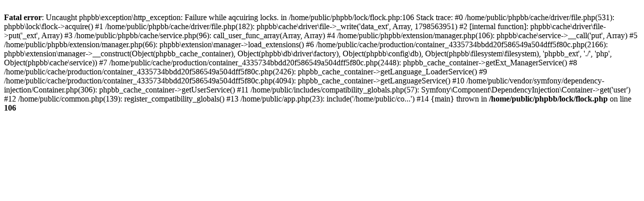

--- FILE ---
content_type: text/html; charset=utf-8
request_url: http://www.tnlguild.eu/app.php/help/faq?sid=083af4457d5e1824cc07b25c3d29b0ce
body_size: 721
content:
<br />
<b>Fatal error</b>:  Uncaught phpbb\exception\http_exception: Failure while aqcuiring locks. in /home/public/phpbb/lock/flock.php:106
Stack trace:
#0 /home/public/phpbb/cache/driver/file.php(531): phpbb\lock\flock-&gt;acquire()
#1 /home/public/phpbb/cache/driver/file.php(182): phpbb\cache\driver\file-&gt;_write('data_ext', Array, 1798563951)
#2 [internal function]: phpbb\cache\driver\file-&gt;put('_ext', Array)
#3 /home/public/phpbb/cache/service.php(96): call_user_func_array(Array, Array)
#4 /home/public/phpbb/extension/manager.php(106): phpbb\cache\service-&gt;__call('put', Array)
#5 /home/public/phpbb/extension/manager.php(66): phpbb\extension\manager-&gt;load_extensions()
#6 /home/public/cache/production/container_4335734bbdd20f586549a504dff5f80c.php(2166): phpbb\extension\manager-&gt;__construct(Object(phpbb_cache_container), Object(phpbb\db\driver\factory), Object(phpbb\config\db), Object(phpbb\filesystem\filesystem), 'phpbb_ext', './', 'php', Object(phpbb\cache\service))
#7 /home/public/cache/production/container_4335734bbdd20f586549a504dff5f80c.php(2448): phpbb_cache_container-&gt;getExt_ManagerService()
#8 /home/public/cache/production/container_4335734bbdd20f586549a504dff5f80c.php(2426): phpbb_cache_container-&gt;getLanguage_LoaderService()
#9 /home/public/cache/production/container_4335734bbdd20f586549a504dff5f80c.php(4094): phpbb_cache_container-&gt;getLanguageService()
#10 /home/public/vendor/symfony/dependency-injection/Container.php(306): phpbb_cache_container-&gt;getUserService()
#11 /home/public/includes/compatibility_globals.php(57): Symfony\Component\DependencyInjection\Container-&gt;get('user')
#12 /home/public/common.php(139): register_compatibility_globals()
#13 /home/public/app.php(23): include('/home/public/co...')
#14 {main}
  thrown in <b>/home/public/phpbb/lock/flock.php</b> on line <b>106</b><br />
